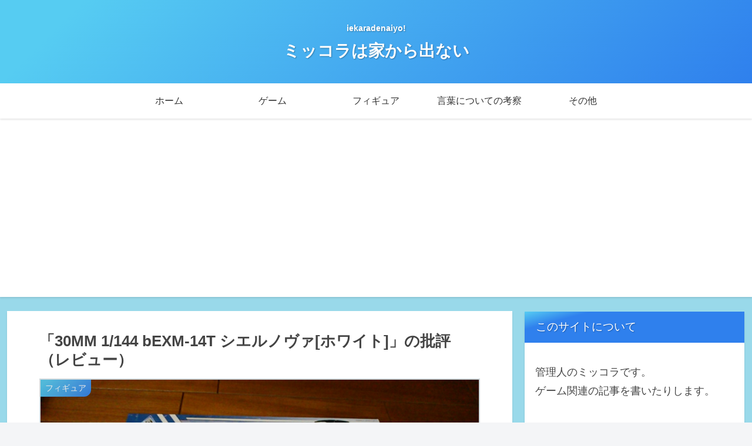

--- FILE ---
content_type: text/html; charset=utf-8
request_url: https://www.google.com/recaptcha/api2/aframe
body_size: 264
content:
<!DOCTYPE HTML><html><head><meta http-equiv="content-type" content="text/html; charset=UTF-8"></head><body><script nonce="oLUrF0T6c7E5cqbrNkrdxg">/** Anti-fraud and anti-abuse applications only. See google.com/recaptcha */ try{var clients={'sodar':'https://pagead2.googlesyndication.com/pagead/sodar?'};window.addEventListener("message",function(a){try{if(a.source===window.parent){var b=JSON.parse(a.data);var c=clients[b['id']];if(c){var d=document.createElement('img');d.src=c+b['params']+'&rc='+(localStorage.getItem("rc::a")?sessionStorage.getItem("rc::b"):"");window.document.body.appendChild(d);sessionStorage.setItem("rc::e",parseInt(sessionStorage.getItem("rc::e")||0)+1);localStorage.setItem("rc::h",'1768454027801');}}}catch(b){}});window.parent.postMessage("_grecaptcha_ready", "*");}catch(b){}</script></body></html>